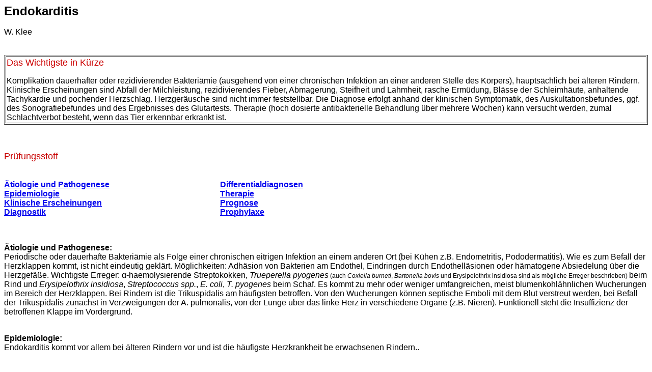

--- FILE ---
content_type: text/html
request_url: http://www.rinderskript.net/skripten/b3-5.html
body_size: 8979
content:
<!doctype html public "-//w3c//dtd html 4.0 transitional//en">
<html>
<head>
<meta http-equiv="Content-Type" content="text/html; charset=iso-8859-1">
<meta name="Author" content="Dr. Moritz Metzner">
<meta name="GENERATOR" content="Microsoft FrontPage 12.0">
<title>Endokarditis</title>
   <style type="text/css">
<!--
.style3 {font-family: Arial, Helvetica, sans-serif}
.Stil1 {font-size: 12px}
-->
   </style>
</head>
<body>
<span class="style3"><b><font size=+2>Endokarditis</font></b>
<br>
&nbsp;
<br>
W. Klee &nbsp;
<br>
&nbsp;
<br>
&nbsp;</span>
<table BORDER COLS=1 WIDTH="100%" >
<tr>
<td class="style3"><font color="#CC0000"><font size=+1>Das Wichtigste in K&uuml;rze</font></font>
<p>Komplikation dauerhafter oder rezidivierender Bakteri&auml;mie (ausgehend von einer chronischen
Infektion an einer anderen Stelle des K&ouml;rpers), haupts&auml;chlich bei &auml;lteren Rindern. Klinische Erscheinungen sind
Abfall der Milchleistung, rezidivierendes Fieber, Abmagerung, Steifheit
und Lahmheit, rasche Erm&uuml;dung, Bl&auml;sse der Schleimh&auml;ute,
anhaltende Tachykardie und pochender Herzschlag. Herzger&auml;usche sind
nicht immer feststellbar. Die Diagnose erfolgt anhand der klinischen Symptomatik,
des Auskultationsbefundes, ggf. des Sonografiebefundes und des Ergebnisses des Glutartests. Therapie (hoch dosierte antibakterielle Behandlung &uuml;ber mehrere Wochen) kann versucht
werden, zumal Schlachtverbot besteht, wenn das Tier erkennbar erkrankt ist.</td>
</tr>
</table>

<span class="style3"><br>
&nbsp;</span>
<p class="style3"><font color="#C80000"><font size=+1>Pr&uuml;fungsstoff</font></font>
<br>&nbsp;
<br>&nbsp;
<table BORDER=0 CELLSPACING=0 CELLPADDING=0 COLS=2 WIDTH="60%" >
<tr>
<td class="style3"><b><a href="#Ätiologie und Pathogenese">&Auml;tiologie und Pathogenese</a></b></td>

<td class="style3"><b><a href="#Differentialdiagnosen">Differentialdiagnosen</a></b></td>
</tr>

<tr>
<td class="style3"><b><a href="#Epidemiologie">Epidemiologie</a></b></td>

<td class="style3"><b><a href="#Therapie">Therapie</a></b></td>
</tr>

<tr>
<td class="style3"><b><a href="#Klinik">Klinische Erscheinungen</a></b></td>

<td class="style3"><b><a href="#Prognose">Prognose</a></b></td>
</tr>

<tr>
<td class="style3"><b><a href="#Diagnostik">Diagnostik</a></b></td>

<td class="style3"><b><a href="#Prophylaxe">Prophylaxe</a></b></td>
</tr>
</table>

<span class="style3"><br>
&nbsp;</span>
<p class="style3"><a NAME="Ätiologie und Pathogenese"></a><b>&Auml;tiologie und Pathogenese:</b>
<br>
Periodische oder dauerhafte Bakteri&auml;mie als Folge einer chronischen
eitrigen Infektion an einem anderen Ort (bei K&uuml;hen z.B. Endometritis, Pododermatitis).
Wie es zum Befall der Herzklappen kommt, ist nicht eindeutig gekl&auml;rt.
M&ouml;glichkeiten: Adh&auml;sion von Bakterien am Endothel, Eindringen
durch Endothell&auml;sionen oder h&auml;matogene Absiedelung &uuml;ber
die Herzgef&auml;&szlig;e. Wichtigste Erreger:  
&alpha;-haemolysierende Streptokokken, <i>Trueperella
pyogenes</i><span class="Stil1"> (auch  <em>Coxiella burneti</em>,<em> Bartonella bovis</em> und Erysipelothrix insidiosa sind als m&ouml;gliche Erreger beschrieben) </span>beim Rind und <i>Erysipelothrix insidiosa</i>,
<i>Streptococcus
spp.</i>, <i>E. coli</i>, <i>T. pyogenes</i> beim Schaf. Es kommt zu mehr
oder weniger umfangreichen, meist blumenkohl&auml;hnlichen Wucherungen
im Bereich der Herzklappen. Bei Rindern ist die Trikuspidalis am h&auml;ufigsten
betroffen. Von den Wucherungen k&ouml;nnen septische Emboli mit dem Blut verstreut werden, bei Befall der Trikuspidalis zun&auml;chst in Verzweigungen der A. pulmonalis, von der Lunge &uuml;ber das linke Herz in verschiedene Organe (z.B. Nieren). Funktionell steht die Insuffizienz der betroffenen Klappe im Vordergrund.
<br>&nbsp;
<p class="style3"><a NAME="Epidemiologie"></a><b>Epidemiologie:</b>
<br>
Endokarditis kommt vor allem bei &auml;lteren Rindern vor und ist die h&auml;ufigste Herzkrankheit be erwachsenen Rindern..
<br>&nbsp;
<p class="style3"><a NAME="Klinik"></a><b>Klinische Erscheinungen:</b>
<br>
Periodischer Abfall der Milchleistung, rezidivierendes Fieber, Abmagerung,
Steifheit und Lahmheit, rasche Erm&uuml;dung, Bl&auml;sse der Schleimh&auml;ute,
anhaltende Tachykardie und pochender Herzschlag. Ger&auml;usche k&ouml;nnen
nicht immer festgestellt werden. Wenn sie vorhanden sind, handelt es sich
meist um systolisches Rauschen ("Buch-dup").
(Umgekehrt sind aber systolische Herzger&auml;usche bei vielen K&uuml;hen ohne Herzerkrankung feststellbar, vor allem bei Auskultation weit kranial.) 
<p class="style3"><a href="ton/t3-5-1.mpg"><img SRC="symbol/ton.JPG" NOSAVE width="32" height="32"></a>&nbsp;

<b><font size=+1><a href="ton/t3-5-1.mpg">Ton, 14 Sek., 424 kB</a></font></b>&nbsp;
Die Aufnahme stammt von einem Kalb mit deutlich h&ouml;rbarem systolischen
Herzger&auml;usch (vermutlich funktionell).
<p class="style3">In sehr ausgepr&auml;gten F&auml;llen ist im Bereich des Herzens an
der K&ouml;rperoberfl&auml;che eine Vibration zu sp&uuml;ren. Positiver
Venenpuls (siehe Prop&auml;deutik-Skript) und &Ouml;deme sind nicht immer vorhanden.
<p class="style3"><img SRC="photos/b3-5-1.jpg" NOSAVE height=350 width=266 align=ABSBOTTOM>
<br>Sektionsbefund am Herz einer Kuh mit Endocarditis valvularis thromboticans.
<br>Auf den Herzklappen sind blumenkohlartige Auflagerungen sichtbar.
<p class="style3">Labor: nicht-regenerative An&auml;mie, Leukozytose, sehr ausgepr&auml;gte
Hyperglobulin&auml;mie (<a href="glossarG.html#Glutartest">Glutartest</a>)
<br>&nbsp;
<p class="style3"><a NAME="Diagnostik"></a><b>Diagnostik:</b>
<br>
Bei K&uuml;hen mit rezidivierendem Fieber, An&auml;mie und zunehmender
Steifheit sollte unbedingt auch an Endokarditis gedacht werden. Sorgf&auml;ltige
Auskultation des Herzens, vor allem nach Bewegung.
Mit Sonographie k&ouml;nnen die Ver&auml;nderungen an den Klappen dargestellt werden.<br>
Der Nachweis von Streptokokken oder <em>T. pyogenes</em> in Blutproben, die
unter "sterilen Kautelen" im Abstand von etwa &frac12; h (bei Patienten
mit Fieber) oder 6 h (bei Patienten ohne Fieber) entnommen wurden,
hat mehr akademische als praktische Bedeutung, denn die in Frage kommenden
Keime sind in der Regel (zumindest in vitro) gegen&uuml;ber Penicillin
empfindlich.
<br>
Endokarditis kann weitgehend ausgeschlossen (!) werden, wenn der Glutartest
(s. Skritum &uuml;ber Labordiagnostik) negativ ausf&auml;llt.
<br>&nbsp;
<p class="style3"><a NAME="Differentialdiagnosen"></a><b>Differentialdiagnosen:</b>
<br>Kardiomyopathie, Perikarditis, angeborener Herzfehler, starke An&auml;mie
<br>&nbsp;
<p class="style3"><a NAME="Therapie"></a><b>Therapie:</b>
<br>
Angesichts der Tatsachen, dass Schlachtverbot besteht, wenn das Tier erkennbar erkrankt ist, der Schlachtk&ouml;rper bei der Fleischuntersuchung bei Hinweisen auf septik&auml;misches Geschehen als untauglich zu bewerten ist und die Therapie (Penicillin hoch
dosiert &uuml;ber mindestens drei Wochen) nicht sehr teuer ist, kann die Indikation f&uuml;r einen Behandlungsversuch gro&szlig;z&uuml;gig gestellt werden. Wenn versucht werden soll, vor Beginn der Behandlung die Erreger zu isolieren und einer Sensibilit&auml;tsuntersuchung zu unterziehen, sollten bei einem Fieberschub Blutproben an zwei Stellen unter sterilen Kautelen entnommen werden. Da aber die wichtigsten Erreger (s.o.) in aller Regel gegen&uuml;ber Penicillin empfindlich sind, kann diese Ma&szlig;nahme aus Kostengr&uuml;nden auch unterlassen werden. <br>&nbsp;
<p class="style3"><a NAME="Prognose"></a><b>Prognose:</b>
<br>
Sehr vorsichtig. . Allerdings gibt ein Autor (REBHUN) eine Heilungsquote von
9/31 (= 29 %; 95 % Vertrauensintervall 14 - 48 %) an. Naturgem&auml;&szlig; sind die Heilungsaussichten schlechter, wenn schon deutliche Zeichen von Rechtsherzinsuffizienz (Inappetenz, ventrale &Ouml;deme, Venenstau, positiver Venenpuls) bestehen. 
<p class="style3">
<p class="style3"><a NAME="Prophylaxe"></a><b>Prophylaxe:</b>
<br>Keine spezifische Prophylaxe m&ouml;glich. Rechtzeitige und sachgem&auml;&szlig;e
Behandlung der Leiden, in deren Gefolge die Krankheit auftritt.
<br>&nbsp;
<p class="style3"><a href="http://www.ncbi.nlm.nih.gov/entrez/query.fcgi?dispmax=20&db=PubMed&pmfilter_PDatLimit=No+Limit&cmd=search&term=cattle+bovine+endocarditis">PubMed</a>
<br>&nbsp;
<br>&nbsp;&nbsp;
<p class="style3">
<hr WIDTH="100%">
<span class="style3"><br>
Letzte Änderung: 16.11.2018 <br>
</span>
<hr WIDTH="100%">
<span class="style3"><br>
<b><a href="../home.html">home-page</a></b>&nbsp;&nbsp;&nbsp;&nbsp;&nbsp;

<b><a href="skriptv.html">Inhaltsverzeichnis</a></b>
<br>
<span style="tab-interval: 35.4pt">&copy; Copyright 2018, Klinik f&uuml;r Wiederk&auml;uer, Ludwig-Maximilians-Universit&auml;t
M&uuml;nchen </span><br>
&nbsp;</span>
</body></html>